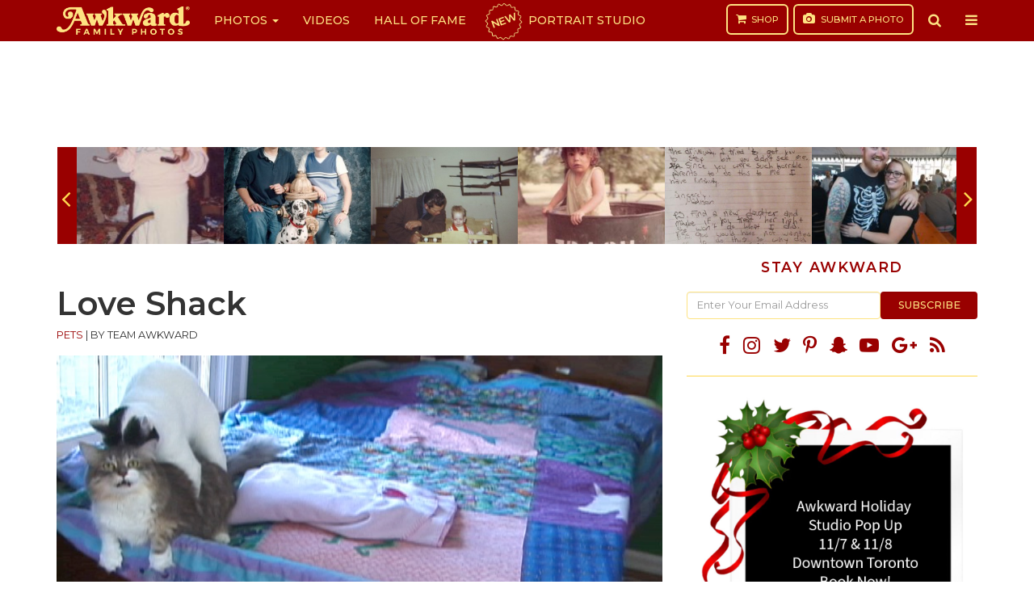

--- FILE ---
content_type: text/html; charset=utf-8
request_url: https://www.google.com/recaptcha/api2/aframe
body_size: 267
content:
<!DOCTYPE HTML><html><head><meta http-equiv="content-type" content="text/html; charset=UTF-8"></head><body><script nonce="bvUkebB8quM88XsbGEwNrA">/** Anti-fraud and anti-abuse applications only. See google.com/recaptcha */ try{var clients={'sodar':'https://pagead2.googlesyndication.com/pagead/sodar?'};window.addEventListener("message",function(a){try{if(a.source===window.parent){var b=JSON.parse(a.data);var c=clients[b['id']];if(c){var d=document.createElement('img');d.src=c+b['params']+'&rc='+(localStorage.getItem("rc::a")?sessionStorage.getItem("rc::b"):"");window.document.body.appendChild(d);sessionStorage.setItem("rc::e",parseInt(sessionStorage.getItem("rc::e")||0)+1);localStorage.setItem("rc::h",'1765834563821');}}}catch(b){}});window.parent.postMessage("_grecaptcha_ready", "*");}catch(b){}</script></body></html>

--- FILE ---
content_type: application/javascript; charset=utf-8
request_url: https://fundingchoicesmessages.google.com/f/AGSKWxWWW5jJc13Rg2MOtlR6yjqx78r0XifEhZY3Mg46IEc6QsEs9fpzFQxV0lxGDLSGJsVSB-AnsVxtU1lP7xyPvcyhf52E0WwLunPpE5v-HznjuH5JHBGYUEwxo60alDwiBMZ9W4zdolMLCaBnxLGLULmI0LajaCfWxXGhtR793emXVKSZMj0m2JVwCi97/_/700x120./prebid?.com/ads_/adsdyn160x160.-google-adsense.
body_size: -1293
content:
window['99c7fda3-4753-4968-83f9-145f23c4c29b'] = true;

--- FILE ---
content_type: application/javascript; charset=UTF-8
request_url: https://awkwardfamilyphotos.com/cdn-cgi/challenge-platform/h/b/scripts/jsd/8328113056b1/main.js?
body_size: 4667
content:
window._cf_chl_opt={JHZX9:'b'};~function(K,E,i,O,C,V,a,x){K=W,function(b,k,Uf,d,D,L){for(Uf={b:293,k:188,D:182,L:197,G:291,H:278,l:172,y:256,Y:248,j:232,Z:230,I:226,N:249},d=W,D=b();!![];)try{if(L=parseInt(d(Uf.b))/1*(parseInt(d(Uf.k))/2)+-parseInt(d(Uf.D))/3+-parseInt(d(Uf.L))/4*(parseInt(d(Uf.G))/5)+-parseInt(d(Uf.H))/6*(parseInt(d(Uf.l))/7)+parseInt(d(Uf.y))/8*(-parseInt(d(Uf.Y))/9)+parseInt(d(Uf.j))/10*(-parseInt(d(Uf.Z))/11)+parseInt(d(Uf.I))/12*(parseInt(d(Uf.N))/13),k===L)break;else D.push(D.shift())}catch(G){D.push(D.shift())}}(U,973119),E=this||self,i=E[K(271)],O={},O[K(282)]='o',O[K(259)]='s',O[K(196)]='u',O[K(244)]='z',O[K(258)]='n',O[K(201)]='I',O[K(235)]='b',C=O,E[K(229)]=function(D,L,G,H,Un,Ux,UB,U3,Y,j,Z,I,N,z){if(Un={b:246,k:274,D:251,L:274,G:227,H:266,l:225,y:266,Y:231,j:268,Z:276,I:239,N:173},Ux={b:190,k:276,D:260},UB={b:223,k:262,D:288,L:206},U3=K,null===L||void 0===L)return H;for(Y=h(L),D[U3(Un.b)][U3(Un.k)]&&(Y=Y[U3(Un.D)](D[U3(Un.b)][U3(Un.L)](L))),Y=D[U3(Un.G)][U3(Un.H)]&&D[U3(Un.l)]?D[U3(Un.G)][U3(Un.y)](new D[(U3(Un.l))](Y)):function(X,U4,R){for(U4=U3,X[U4(Ux.b)](),R=0;R<X[U4(Ux.k)];X[R+1]===X[R]?X[U4(Ux.D)](R+1,1):R+=1);return X}(Y),j='nAsAaAb'.split('A'),j=j[U3(Un.Y)][U3(Un.j)](j),Z=0;Z<Y[U3(Un.Z)];I=Y[Z],N=T(D,L,I),j(N)?(z='s'===N&&!D[U3(Un.I)](L[I]),U3(Un.N)===G+I?y(G+I,N):z||y(G+I,L[I])):y(G+I,N),Z++);return H;function y(X,R,U2){U2=W,Object[U2(UB.b)][U2(UB.k)][U2(UB.D)](H,R)||(H[R]=[]),H[R][U2(UB.L)](X)}},V=K(286)[K(224)](';'),a=V[K(231)][K(268)](V),E[K(210)]=function(k,D,UL,U5,L,G,H,l){for(UL={b:175,k:276,D:276,L:217,G:206,H:228},U5=K,L=Object[U5(UL.b)](D),G=0;G<L[U5(UL.k)];G++)if(H=L[G],H==='f'&&(H='N'),k[H]){for(l=0;l<D[L[G]][U5(UL.D)];-1===k[H][U5(UL.L)](D[L[G]][l])&&(a(D[L[G]][l])||k[H][U5(UL.G)]('o.'+D[L[G]][l])),l++);}else k[H]=D[L[G]][U5(UL.H)](function(y){return'o.'+y})},x=function(UF,UR,UX,Uz,Up,UI,UD,k,D,L){return UF={b:178,k:199},UR={b:191,k:191,D:206,L:236,G:205,H:206,l:191},UX={b:276},Uz={b:181},Up={b:276,k:205,D:223,L:262,G:288,H:288,l:223,y:181,Y:206,j:206,Z:191,I:206,N:191,z:262,X:181,R:206,F:206,S:191,M:206,P:206,s:236},UI={b:202,k:205},UD=K,k=String[UD(UF.b)],D={'h':function(G){return G==null?'':D.g(G,6,function(H,UE){return UE=W,UE(UI.b)[UE(UI.k)](H)})},'g':function(G,H,y,Ui,Y,j,Z,I,N,z,X,R,F,S,M,P,s,Q){if(Ui=UD,null==G)return'';for(j={},Z={},I='',N=2,z=3,X=2,R=[],F=0,S=0,M=0;M<G[Ui(Up.b)];M+=1)if(P=G[Ui(Up.k)](M),Object[Ui(Up.D)][Ui(Up.L)][Ui(Up.G)](j,P)||(j[P]=z++,Z[P]=!0),s=I+P,Object[Ui(Up.D)][Ui(Up.L)][Ui(Up.H)](j,s))I=s;else{if(Object[Ui(Up.l)][Ui(Up.L)][Ui(Up.G)](Z,I)){if(256>I[Ui(Up.y)](0)){for(Y=0;Y<X;F<<=1,S==H-1?(S=0,R[Ui(Up.Y)](y(F)),F=0):S++,Y++);for(Q=I[Ui(Up.y)](0),Y=0;8>Y;F=1&Q|F<<1,S==H-1?(S=0,R[Ui(Up.j)](y(F)),F=0):S++,Q>>=1,Y++);}else{for(Q=1,Y=0;Y<X;F=Q|F<<1,H-1==S?(S=0,R[Ui(Up.j)](y(F)),F=0):S++,Q=0,Y++);for(Q=I[Ui(Up.y)](0),Y=0;16>Y;F=1.4&Q|F<<1.78,S==H-1?(S=0,R[Ui(Up.j)](y(F)),F=0):S++,Q>>=1,Y++);}N--,N==0&&(N=Math[Ui(Up.Z)](2,X),X++),delete Z[I]}else for(Q=j[I],Y=0;Y<X;F=Q&1|F<<1,H-1==S?(S=0,R[Ui(Up.I)](y(F)),F=0):S++,Q>>=1,Y++);I=(N--,0==N&&(N=Math[Ui(Up.N)](2,X),X++),j[s]=z++,String(P))}if(''!==I){if(Object[Ui(Up.l)][Ui(Up.z)][Ui(Up.H)](Z,I)){if(256>I[Ui(Up.y)](0)){for(Y=0;Y<X;F<<=1,S==H-1?(S=0,R[Ui(Up.Y)](y(F)),F=0):S++,Y++);for(Q=I[Ui(Up.X)](0),Y=0;8>Y;F=F<<1.61|1.7&Q,H-1==S?(S=0,R[Ui(Up.R)](y(F)),F=0):S++,Q>>=1,Y++);}else{for(Q=1,Y=0;Y<X;F=Q|F<<1.9,H-1==S?(S=0,R[Ui(Up.Y)](y(F)),F=0):S++,Q=0,Y++);for(Q=I[Ui(Up.X)](0),Y=0;16>Y;F=Q&1.94|F<<1.09,H-1==S?(S=0,R[Ui(Up.F)](y(F)),F=0):S++,Q>>=1,Y++);}N--,0==N&&(N=Math[Ui(Up.S)](2,X),X++),delete Z[I]}else for(Q=j[I],Y=0;Y<X;F=F<<1.46|1&Q,S==H-1?(S=0,R[Ui(Up.M)](y(F)),F=0):S++,Q>>=1,Y++);N--,0==N&&X++}for(Q=2,Y=0;Y<X;F=F<<1.29|1&Q,S==H-1?(S=0,R[Ui(Up.F)](y(F)),F=0):S++,Q>>=1,Y++);for(;;)if(F<<=1,H-1==S){R[Ui(Up.P)](y(F));break}else S++;return R[Ui(Up.s)]('')},'j':function(G,UO){return UO=UD,G==null?'':''==G?null:D.i(G[UO(UX.b)],32768,function(H,UC){return UC=UO,G[UC(Uz.b)](H)})},'i':function(G,H,y,Um,Y,j,Z,I,N,z,X,R,F,S,M,P,Q,s){for(Um=UD,Y=[],j=4,Z=4,I=3,N=[],R=y(0),F=H,S=1,z=0;3>z;Y[z]=z,z+=1);for(M=0,P=Math[Um(UR.b)](2,2),X=1;X!=P;s=R&F,F>>=1,F==0&&(F=H,R=y(S++)),M|=(0<s?1:0)*X,X<<=1);switch(M){case 0:for(M=0,P=Math[Um(UR.b)](2,8),X=1;P!=X;s=F&R,F>>=1,F==0&&(F=H,R=y(S++)),M|=X*(0<s?1:0),X<<=1);Q=k(M);break;case 1:for(M=0,P=Math[Um(UR.k)](2,16),X=1;P!=X;s=F&R,F>>=1,0==F&&(F=H,R=y(S++)),M|=X*(0<s?1:0),X<<=1);Q=k(M);break;case 2:return''}for(z=Y[3]=Q,N[Um(UR.D)](Q);;){if(S>G)return'';for(M=0,P=Math[Um(UR.k)](2,I),X=1;X!=P;s=F&R,F>>=1,0==F&&(F=H,R=y(S++)),M|=(0<s?1:0)*X,X<<=1);switch(Q=M){case 0:for(M=0,P=Math[Um(UR.b)](2,8),X=1;P!=X;s=F&R,F>>=1,0==F&&(F=H,R=y(S++)),M|=(0<s?1:0)*X,X<<=1);Y[Z++]=k(M),Q=Z-1,j--;break;case 1:for(M=0,P=Math[Um(UR.k)](2,16),X=1;P!=X;s=F&R,F>>=1,0==F&&(F=H,R=y(S++)),M|=X*(0<s?1:0),X<<=1);Y[Z++]=k(M),Q=Z-1,j--;break;case 2:return N[Um(UR.L)]('')}if(0==j&&(j=Math[Um(UR.k)](2,I),I++),Y[Q])Q=Y[Q];else if(Z===Q)Q=z+z[Um(UR.G)](0);else return null;N[Um(UR.H)](Q),Y[Z++]=z+Q[Um(UR.G)](0),j--,z=Q,j==0&&(j=Math[Um(UR.l)](2,I),I++)}}},L={},L[UD(UF.k)]=D.h,L}(),n();function f(UG,U6,D,L,G,H,l){U6=(UG={b:281,k:174,D:213,L:212,G:233,H:216,l:292,y:245,Y:242,j:207,Z:215,I:216,N:204},K);try{return D=i[U6(UG.b)](U6(UG.k)),D[U6(UG.D)]=U6(UG.L),D[U6(UG.G)]='-1',i[U6(UG.H)][U6(UG.l)](D),L=D[U6(UG.y)],G={},G=MViqS9(L,L,'',G),G=MViqS9(L,L[U6(UG.Y)]||L[U6(UG.j)],'n.',G),G=MViqS9(L,D[U6(UG.Z)],'d.',G),i[U6(UG.I)][U6(UG.N)](D),H={},H.r=G,H.e=null,H}catch(y){return l={},l.r={},l.e=y,l}}function n(Ut,Us,UM,UT,b,k,D,L,G){if(Ut={b:277,k:238,D:269,L:279,G:237,H:285,l:176},Us={b:269,k:279,D:176},UM={b:203},UT=K,b=E[UT(Ut.b)],!b)return;if(!o())return;(k=![],D=b[UT(Ut.k)]===!![],L=function(Uh,H){if(Uh=UT,!k){if(k=!![],!o())return;H=f(),J(H.r,function(l){v(b,l)}),H.e&&B(Uh(UM.b),H.e)}},i[UT(Ut.D)]!==UT(Ut.L))?L():E[UT(Ut.G)]?i[UT(Ut.G)](UT(Ut.H),L):(G=i[UT(Ut.l)]||function(){},i[UT(Ut.l)]=function(UV){UV=UT,G(),i[UV(Us.b)]!==UV(Us.k)&&(i[UV(Us.D)]=G,L())})}function W(e,b,k){return k=U(),W=function(D,E,i){return D=D-170,i=k[D],i},W(e,b)}function c(b,Uw,U7){return Uw={b:219},U7=K,Math[U7(Uw.b)]()<b}function o(Uq,U9,b,k,D){return Uq={b:265,k:253},U9=K,b=3600,k=A(),D=Math[U9(Uq.b)](Date[U9(Uq.k)]()/1e3),D-k>b?![]:!![]}function B(L,G,UZ,Uk,H,l,y,Y,j,Z,I,N){if(UZ={b:194,k:218,D:277,L:273,G:220,H:184,l:209,y:185,Y:177,j:211,Z:289,I:222,N:250,z:252,X:255,R:183,F:283,S:264,M:261,P:170,s:189,Q:280,UI:257,UN:179,Up:193,Uz:267,UX:199},Uk=K,!c(.01))return![];l=(H={},H[Uk(UZ.b)]=L,H[Uk(UZ.k)]=G,H);try{y=E[Uk(UZ.D)],Y=Uk(UZ.L)+E[Uk(UZ.G)][Uk(UZ.H)]+Uk(UZ.l)+y.r+Uk(UZ.y),j=new E[(Uk(UZ.Y))](),j[Uk(UZ.j)](Uk(UZ.Z),Y),j[Uk(UZ.I)]=2500,j[Uk(UZ.N)]=function(){},Z={},Z[Uk(UZ.z)]=E[Uk(UZ.G)][Uk(UZ.X)],Z[Uk(UZ.R)]=E[Uk(UZ.G)][Uk(UZ.F)],Z[Uk(UZ.S)]=E[Uk(UZ.G)][Uk(UZ.M)],Z[Uk(UZ.P)]=E[Uk(UZ.G)][Uk(UZ.s)],I=Z,N={},N[Uk(UZ.Q)]=l,N[Uk(UZ.UI)]=I,N[Uk(UZ.UN)]=Uk(UZ.Up),j[Uk(UZ.Uz)](x[Uk(UZ.UX)](N))}catch(z){}}function A(UH,U8,b){return UH={b:277,k:265},U8=K,b=E[U8(UH.b)],Math[U8(UH.k)](+atob(b.t))}function U(UQ){return UQ='14faWVHk,d.cookie,iframe,keys,onreadystatechange,XMLHttpRequest,fromCharCode,source,xhr-error,charCodeAt,5511315tvgAGX,chlApiUrl,JHZX9,/invisible/jsd,detail,/jsd/oneshot/8328113056b1/0.26190525595272746:1765830488:UW7F42yVNDjuWrn_IwFaSFJcB5XEMcWAm-w83XP9Urk/,2302reAegC,bclI3,sort,pow,[native code],jsd,msg,catch,undefined,561980BdxXSu,href,uykdmVEv,event,bigint,6BSTCFHgRhDjAyn8WUwv0iNeKEm7p3dILGQaMxtJo+O2YqVrP$-59kfb14zclsZXu,error on cf_chl_props,removeChild,charAt,push,navigator,isArray,/b/ov1/0.26190525595272746:1765830488:UW7F42yVNDjuWrn_IwFaSFJcB5XEMcWAm-w83XP9Urk/,RgkH4,open,display: none,style,sid,contentDocument,body,indexOf,error,random,_cf_chl_opt,onload,timeout,prototype,split,Set,201084dFdIod,Array,map,MViqS9,16789179lELQgV,includes,10uyFgfp,tabIndex,toString,boolean,join,addEventListener,api,isNaN,http-code:,onerror,clientInformation,location,symbol,contentWindow,Object,getPrototypeOf,9JRTSGr,5278DzSrJA,ontimeout,concat,chlApiSitekey,now,parent,yEyS4,4474376YIEFPa,chctx,number,string,splice,GCBp7,hasOwnProperty,Function,chlApiRumWidgetAgeMs,floor,from,send,bind,readyState,stringify,document,postMessage,/cdn-cgi/challenge-platform/h/,getOwnPropertyNames,status,length,__CF$cv$params,1379766dPIeFV,loading,errorInfoObject,createElement,object,lEJE0,log,DOMContentLoaded,_cf_chl_opt;rQbOs9;FWcIT6;RUfN6;gRZD9;Fitf5;ibAjX2;QFoQ3;kwZxu3;jpPe1;CSKE5;KoKpn7;muAo0;DafBR6;MViqS9;RgkH4;nKFwJ3;hKnz6,cloudflare-invisible,call,POST,function,55dfJpyh,appendChild,85cpvwKw,chlApiClientVersion,success'.split(','),U=function(){return UQ},U()}function h(k,UJ,U1,D){for(UJ={b:251,k:175,D:247},U1=K,D=[];null!==k;D=D[U1(UJ.b)](Object[U1(UJ.k)](k)),k=Object[U1(UJ.D)](k));return D}function v(D,L,Uu,Ua,G,H,l){if(Uu={b:287,k:238,D:171,L:179,G:214,H:200,l:171,y:254,Y:272,j:179,Z:200,I:218,N:186,z:254},Ua=K,G=Ua(Uu.b),!D[Ua(Uu.k)])return;L===Ua(Uu.D)?(H={},H[Ua(Uu.L)]=G,H[Ua(Uu.G)]=D.r,H[Ua(Uu.H)]=Ua(Uu.l),E[Ua(Uu.y)][Ua(Uu.Y)](H,'*')):(l={},l[Ua(Uu.j)]=G,l[Ua(Uu.G)]=D.r,l[Ua(Uu.Z)]=Ua(Uu.I),l[Ua(Uu.N)]=L,E[Ua(Uu.z)][Ua(Uu.Y)](l,'*'))}function J(b,k,UY,Uy,Ur,Ul,UU,D,L,G){UY={b:277,k:284,D:220,L:177,G:211,H:289,l:273,y:184,Y:187,j:238,Z:222,I:250,N:221,z:241,X:243,R:198,F:243,S:198,M:238,P:267,s:199,Q:270},Uy={b:180},Ur={b:275,k:275,D:171,L:240,G:275},Ul={b:222},UU=K,D=E[UU(UY.b)],console[UU(UY.k)](E[UU(UY.D)]),L=new E[(UU(UY.L))](),L[UU(UY.G)](UU(UY.H),UU(UY.l)+E[UU(UY.D)][UU(UY.y)]+UU(UY.Y)+D.r),D[UU(UY.j)]&&(L[UU(UY.Z)]=5e3,L[UU(UY.I)]=function(UW){UW=UU,k(UW(Ul.b))}),L[UU(UY.N)]=function(Ue){Ue=UU,L[Ue(Ur.b)]>=200&&L[Ue(Ur.k)]<300?k(Ue(Ur.D)):k(Ue(Ur.L)+L[Ue(Ur.G)])},L[UU(UY.z)]=function(Ub){Ub=UU,k(Ub(Uy.b))},G={'t':A(),'lhr':i[UU(UY.X)]&&i[UU(UY.X)][UU(UY.R)]?i[UU(UY.F)][UU(UY.S)]:'','api':D[UU(UY.M)]?!![]:![],'payload':b},L[UU(UY.P)](x[UU(UY.s)](JSON[UU(UY.Q)](G)))}function m(k,D,Uc,g){return Uc={b:263,k:263,D:223,L:234,G:288,H:217,l:192},g=K,D instanceof k[g(Uc.b)]&&0<k[g(Uc.k)][g(Uc.D)][g(Uc.L)][g(Uc.G)](D)[g(Uc.H)](g(Uc.l))}function T(k,D,L,Uo,U0,G){U0=(Uo={b:195,k:227,D:208,L:290},K);try{return D[L][U0(Uo.b)](function(){}),'p'}catch(H){}try{if(null==D[L])return void 0===D[L]?'u':'x'}catch(l){return'i'}return k[U0(Uo.k)][U0(Uo.D)](D[L])?'a':D[L]===k[U0(Uo.k)]?'p5':!0===D[L]?'T':D[L]===!1?'F':(G=typeof D[L],U0(Uo.L)==G?m(k,D[L])?'N':'f':C[G]||'?')}}()